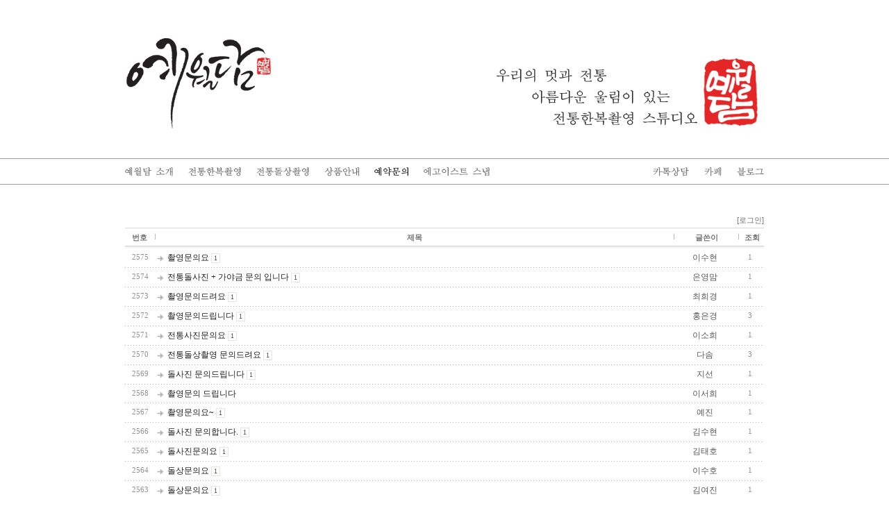

--- FILE ---
content_type: text/html
request_url: http://yewoldam.com/list/zboard.php?id=consult&page=9&sn1=&divpage=1&sn=off&ss=on&sc=on&select_arrange=headnum&desc=desc&PHPSESSID=66dc833b7abf8309836b114025a484b8
body_size: 10615
content:
<!--
ZeroBoard에 대한 라이센스 명시입니다.

아래 라이센스에 동의하시는 분만 제로보드를 사용할수 있습니다.
    
프로그램명 : Zeroboard
배포버젼 : 4.1 pl 8 (2007. 5. 23)
개발자 : zero 
Homepage : http://zeroboard.com

1. 제로보드의 배포권은 ZEROBOARD.COM에서 허용한 곳에만 있습니다.
   (허락 맡지 않은 재배포는 허용하지 않습니다.)

2. 제로보드는 저작권을 아래 3번항목에 의해 표기하는 한도내에서
   개인홈페이지 및 학교나 교회등의 비영리단체, 기업이나 기타 영리단체에서 사용할수 있습니다.
   (반국가 단체나 불법 싸이트에서의 사용은 금지합니다)

3. 제로보드 사용시 저작권 명시부분을 훼손하면 안됩니다.
   프로그램 소스, html소스상의 라이센스 및 웹상 출력물 하단에 있는 카피라이트와 링크를 수정하지 마십시요.
   (저작권 표시는 게시판 배포시 작성된 형식만을 허용합니다. 임의 수정은 금지합니다)

4. 단, 정식 등록버젼은 저작권 표시를 삭제할수 있습니다.
   정식 등록버젼에 대한 문의는 http://zeroboard.com 에서 문의 방법을 찾아주시기 바랍니다.

5. 링크서비스등의 기본 용도에 맞지 않는 사용은 금지합니다.

6. 제로보드의 사용으로 인한 데이타 손실 및 기타 손해등 어떠한 사고나 문제에 대해서 ZEROBOARD.COM은 절대 책임을 지지 않습니다.

7. 제로보드에 대해 ZEROBOARD.COM은 유지/ 보수의 의무가 없습니다.

8. 제로보드 소스는 개인적으로 사용시 수정하여 사용할수 있지만 수정된 프로그램의 재배포는 금지합니다.
   (저작권 관련 부분은 수정금지입니다)

9. 제로보드에 쓰인 스킨의 저작권은 스킨 제작자에게 있으며 제작자의 동의하에 수정배포가 가능합니다.

10. 기타 의문사항은 http://zeroboard.com 을 이용해 주시기 바랍니다.
    (질문등에 대한 내용은 메일로 받지 않습니다)

-->
<html> 
<head>
	<title>예월담 : 예약문의</title>
	<meta http-equiv=Content-Type content=text/html; charset=EUC-KR>
	<link rel=StyleSheet HREF=skin/BBS_select/style.css type=text/css title=style>
	<script language='JavaScript'>
	var select_obj;
	function ZB_layerAction(name,status) { 
		var obj=document.all[name];
		var _tmpx,_tmpy, marginx, marginy;
		_tmpx = event.clientX + parseInt(obj.offsetWidth);
		_tmpy = event.clientY + parseInt(obj.offsetHeight);
		_marginx = document.body.clientWidth - _tmpx;
		_marginy = document.body.clientHeight - _tmpy ;
		if(_marginx < 0)
			_tmpx = event.clientX + document.body.scrollLeft + _marginx ;
		else
			_tmpx = event.clientX + document.body.scrollLeft ;
		if(_marginy < 0)
			_tmpy = event.clientY + document.body.scrollTop + _marginy +20;
		else
			_tmpy = event.clientY + document.body.scrollTop ;
		obj.style.posLeft=_tmpx-13;
		obj.style.posTop=_tmpy-12;
		if(status=='visible') {
			if(select_obj) {
				select_obj.style.visibility='hidden';
				select_obj=null;
			}
			select_obj=obj;
		}else{
			select_obj=null;
		}
		obj.style.visibility=status; 
	}


	function print_ZBlayer(name, homepage, mail, member_no, boardID, writer, traceID, traceType, isAdmin, isMember) {
		var printHeight = 0;
		var printMain="";
	
		if(homepage) {
			printMain = "<tr onMouseOver=this.style.backgroundColor='#bbbbbb' onMouseOut=this.style.backgroundColor='' onMousedown=window.open('"+homepage+"');><td style=font-family:굴림;font-size:9pt height=18 nowrap>&nbsp;<img src=images/n_homepage.gif border=0 align=absmiddle>&nbsp;&nbsp;홈페이지&nbsp;&nbsp;</td></tr>";
			printHeight = printHeight + 16;
		}
		if(mail) {
			printMain = printMain +	"<tr onMouseOver=this.style.backgroundColor='#bbbbbb' onMouseOut=this.style.backgroundColor='' onMousedown=window.open('open_window.php?mode=m&str="+mail+"','ZBremote','width=1,height=1,left=1,top=1');><td style=font-family:굴림;font-size:9pt height=18 nowrap>&nbsp;<img src=images/n_mail.gif border=0 align=absmiddle>&nbsp;&nbsp;메일 보내기&nbsp;&nbsp;</td></tr>";
			printHeight = printHeight + 16;
		}
		if(member_no) {
			if(isMember) {
				printMain = printMain +	"<tr onMouseOver=this.style.backgroundColor='#bbbbbb' onMouseOut=this.style.backgroundColor='' onMousedown=window.open('view_info.php?member_no="+member_no+"','view_info','width=400,height=510,toolbar=no,scrollbars=yes');><td style=font-family:굴림;font-size:9pt height=18 nowrap>&nbsp;<img src=images/n_memo.gif border=0 align=absmiddle>&nbsp;&nbsp;쪽지 보내기&nbsp;&nbsp;</td></tr>";
				printHeight = printHeight + 16;
			}
			printMain = printMain +	"<tr onMouseOver=this.style.backgroundColor='#bbbbbb' onMouseOut=this.style.backgroundColor='' onMousedown=window.open('view_info2.php?member_no="+member_no+"','view_info','width=400,height=510,toolbar=no,scrollbars=yes');><td style=font-family:굴림;font-size:9pt height=18 nowrap>&nbsp;<img src=images/n_information.gif border=0 align=absmiddle>&nbsp;&nbsp;회원정보 보기&nbsp;&nbsp;</td></tr>";
			printHeight = printHeight + 16;
		}
		if(writer) {
			printMain = printMain +	"<tr onMouseOver=this.style.backgroundColor='#bbbbbb' onMouseOut=this.style.backgroundColor='' onMousedown=location.href='zboard.php?id="+boardID+"&sn1=on&sn=on&ss=off&sc=off&keyword="+writer+"';><td style=font-family:굴림;font-size:9pt height=18 nowrap>&nbsp;<img src=images/n_search.gif border=0 align=absmiddle>&nbsp;&nbsp;이름으로 검색&nbsp;&nbsp;</td></tr>";
			printHeight = printHeight + 16;
		}
		if(isAdmin) {
			if(member_no) {
				printMain = printMain +	"<tr onMouseOver=this.style.backgroundColor='#bbbbbb' onMouseOut=this.style.backgroundColor='' onMousedown=window.open('open_window.php?mode=i&str="+member_no+"','ZBremote','width=1,height=1,left=1,top=1');><td style=font-family:굴림;font-size:9pt height=18 nowrap>&nbsp;<img src=images/n_modify.gif border=0 align=absmiddle>&nbsp;&nbsp;<font color=darkred>회원정보 변경&nbsp;&nbsp;</td></tr>";
				printHeight = printHeight + 16;
			}
			printMain = printMain +	"<tr onMouseOver=this.style.backgroundColor='#bbbbbb' onMouseOut=this.style.backgroundColor='' onMousedown=window.open('open_window.php?mode="+traceType+"&str="+traceID+"','ZBremote','width=1,height=1,left=1,top=1');><td style=font-family:굴림;font-size:9pt height=18 nowrap>&nbsp;<img src=images/n_relationlist.gif border=0 align=absmiddle>&nbsp;&nbsp;<font color=darkred>관련글 추적</font>&nbsp;&nbsp;</td></tr>";
			printHeight = printHeight + 16;
		
		}
		var printHeader = "<div id='"+name+"' style='position:absolute; left:10px; top:25px; width:127; height: "+printHeight+"; z-index:1; visibility: hidden' onMousedown=ZB_layerAction('"+name+"','hidden')><table border=0><tr><td colspan=3 onMouseover=ZB_layerAction('"+name+"','hidden') height=3></td></tr><tr><td width=5 onMouseover=ZB_layerAction('"+name+"','hidden') rowspan=2>&nbsp;</td><td height=5></td></tr><tr><td><table style=cursor:hand border='0' cellspacing='1' cellpadding='0' bgcolor='black' width=100% height=100%><tr><td valign=top bgcolor=white><table border=0 cellspacing=0 cellpadding=3 width=100% height=100%>";
		var printFooter = "</table></td></tr></table></td><td width=5 rowspan=2 onMouseover=ZB_layerAction('"+name+"','hidden')>&nbsp;</td></tr><tr><td colspan=3 height=10 onMouseover=ZB_layerAction('"+name+"','hidden')></td></tr></table></div>";
	
		document.writeln(printHeader+printMain+printFooter);
	}
</script>
	
<script language="javascript">
browserName = navigator.appName;
browserVer = parseInt(navigator.appVersion);
if(browserName == "Netscape" && browserVer >= 3){ init = "net"; }
else { init = "ie"; }


if(((init == "net")&&(browserVer >=3))||((init == "ie")&&(browserVer >= 4))){

 sn_on=new Image;
 sn_off=new Image;
 sn_on.src= "skin/BBS_select/name_on.gif";
 sn_off.src= "skin/BBS_select/name_off.gif";

 ss_on=new Image;
 ss_off=new Image;
 ss_on.src= "skin/BBS_select/subject_on.gif";
 ss_off.src= "skin/BBS_select/subject_off.gif";

 sc_on=new Image;
 sc_off=new Image;
 sc_on.src= "skin/BBS_select/content_on.gif";
 sc_off.src= "skin/BBS_select/content_off.gif";

}

function OnOff(name) {
if(((init == "net")&&(browserVer >=3))||((init == "ie")&&(browserVer >= 4))) {
  if(document.search[name].value=='on')
  {
   document.search[name].value='off';
   ImgSrc=eval(name+"_off.src");
   document[name].src=ImgSrc;
  }
  else
  {
   document.search[name].value='on';
   ImgSrc=eval(name+"_on.src");
   document[name].src=ImgSrc;
  }
 }
}
</script>

<script language="javascript">
  function reverse() {
   var i, chked=0;
   if(confirm('목록을 반전하시겠습니까?\n\n반전을 원하지 않는다면 취소를 누르시면 다음으로 넘어갑니다'))
   {
    for(i=0;i<document.list.length;i++)
    {
     if(document.list[i].type=='checkbox')
     {
      if(document.list[i].checked) { document.list[i].checked=false; }
      else { document.list[i].checked=true; }
     }
    }
   }
   for(i=0;i<document.list.length;i++)
   {
    if(document.list[i].type=='checkbox')
    {
     if(document.list[i].checked) chked=1;
    }
   }
   if(chked) {
    if(confirm('선택된 항목을 보시겠습니까?'))
     {
      document.list.selected.value='';
      document.list.exec.value='view_all';
      for(i=0;i<document.list.length;i++)
      {
       if(document.list[i].type=='checkbox')
       {
        if(document.list[i].checked)
        {
         document.list.selected.value=document.list[i].value+';'+document.list.selected.value;
        }
       }
      }
      document.list.submit();
      return true;
     }
    }
   }

 function delete_all() {
  var i, chked=0;
  for(i=0;i<document.list.length;i++)
  {
   if(document.list[i].type=='checkbox')
   {
    if(document.list[i].checked) chked=1;
    }
   }
  if(chked)
  {
    document.list.selected.value='';
    document.list.exec.value='delete_all';
    for(i=0;i<document.list.length;i++)
    {
     if(document.list[i].type=='checkbox')
     {
      if(document.list[i].checked)
      {
       document.list.selected.value=document.list[i].value+';'+document.list.selected.value;
      }
     }
    }
    window.open("select_list_all.php?id=consult&selected="+document.list.selected.value,"게시물정리","width=260,height=180,toolbars=no,resize=no,scrollbars=no");
  }
  else {alert('정리할 게시물을 선택하여 주십시요');}
 }

 function category_change(obj) {
  var myindex=obj.selectedIndex;
  document.search.category.value=obj.options[myindex].value;
  document.search.submit();
  return true;
 }

//-->
</script>
<style>
.copyr A:link    {color:#FFFFFF;text-decoration:none}
.copyr A:visited {color:#FFFFFF;text-decoration:none}
.copyr A:active  {color:#FFFFFF;text-decoration:none}
.copyr A:hover   {color:#FFFFFF;text-decoration:none}
</style>
</head>
<body topmargin='0'  leftmargin='0' marginwidth='0' marginheight='0'  bgcolor=white >
			<html>

<head>
<meta http-equiv="content-type" content="text/html; charset=euc-kr">
<title>예월담 - 전통돌상사진스튜디오</title>
<meta name="viewport" content="width=1040">
<script language="JavaScript"> 
function bluring(){ 
if(event.srcElement.tagName=="A"||event.srcElement.tagName=="IMG") 
document.body.focus(); 
} 
document.onfocusin=bluring; 
</script>
<style> 
html {overflow-y:scroll;}
</style>
</head>
<body bgcolor="white" text="black" link="blue" vlink="purple" alink="red" leftmargin="0" marginwidth="0" topmargin="0" marginheight="0">
            <table align="center" cellpadding="0" cellspacing="0" width="100%">
                <tr>
                    <td height="50"></td>
                </tr>
            </table>
<table align="center" cellpadding="0" cellspacing="0" width="920">
    <tr>
        <td width="270" valign="bottom"><table cellpadding="0" cellspacing="0">
                <tr>
                    <td align="center"><a href="../../main.html?PHPSESSID=66dc833b7abf8309836b114025a484b8"><img src="../../imgs/logo.png" border="0"></a></td>
                </tr>
            </table>
        </td>
        <td width="650" valign="bottom">
            <div align="right">
<table cellpadding="0" cellspacing="0">
                <tr>
                    <td align="center"><a href="../../main.html?PHPSESSID=66dc833b7abf8309836b114025a484b8"><img src="../../imgs/slogan.png" border="0"></a></td>
                </tr>
            </table>
            </div>
        </td>
    </tr>
</table>
            <table align="center" cellpadding="0" cellspacing="0" width="100%">
                <tr>
                    <td height="30"></td>
                </tr>
            </table>
<table align="center" cellpadding="0" cellspacing="0" width="100%">
                <tr>
                    <td background="../../imgs/line_t.png"><img src="../../imgs/line_t.png" border="0"></td>
                </tr>
            </table>

<table align="center" cellpadding="0" cellspacing="0" width="100%">
    <tr>
        <td>                                    <table align="center" cellpadding="0" cellspacing="0" width="920">
                <tr>
                    <td width="620"><table cellpadding="0" cellspacing="0">
                <tr>
                    <td><a href="../../list/zboard.php?id=about&PHPSESSID=66dc833b7abf8309836b114025a484b8"><img src="../../imgs/menu1.png" border=0 onMouseOver='this.src="../../imgs/menu1_over.png"' onMouseOut='this.src="../../imgs/menu1.png"'></a></td>
                    <td><img src="../../imgs/menu_bar.png" border=0></td>
                    <td><a href="../../list/zboard.php?id=gallery_hanbok&PHPSESSID=66dc833b7abf8309836b114025a484b8"><img src="../../imgs/menu2.png" border=0 onMouseOver='this.src="../../imgs/menu2_over.png"' onMouseOut='this.src="../../imgs/menu2.png"'></a></td>
                    <td><img src="../../imgs/menu_bar.png" border=0></td>
                    <td><a href="../../list/zboard.php?id=gallery_dol&PHPSESSID=66dc833b7abf8309836b114025a484b8"><img src="../../imgs/menu3.png" border=0 onMouseOver='this.src="../../imgs/menu3_over.png"' onMouseOut='this.src="../../imgs/menu3.png"'></a></td>
                    <td><img src="../../imgs/menu_bar.png" border=0></td>
                    <td><a href="../../list/zboard.php?id=product&PHPSESSID=66dc833b7abf8309836b114025a484b8"><img src="../../imgs/menu4.png" border=0 onMouseOver='this.src="../../imgs/menu4_over.png"' onMouseOut='this.src="../../imgs/menu4.png"'></a></td>
                    <td><img src="../../imgs/menu_bar.png" border=0></td>
                    <td><a href="../../list/zboard.php?id=consult&PHPSESSID=66dc833b7abf8309836b114025a484b8"><img src="../../imgs/menu5_over.png" border=0 onMouseOver='this.src="../../imgs/menu5_over.png"' onMouseOut='this.src="../../imgs/menu5_over.png"'></a></td>
                    <td><img src="../../imgs/menu_bar.png" border=0></td>
                    <td><a href="http://www.egoist-gallery.net/list/zboard.php?id=b_gallery1" target="_blank"><img src="../../imgs/menu6.png" border=0 onMouseOver='this.src="../../imgs/menu6_over.png"' onMouseOut='this.src="../../imgs/menu6.png"'></a></td>
                </tr>
            </table>
                    </td>
                    <td width="300">
                        <div align="right">
<table cellpadding="0" cellspacing="0">
                <tr>
                    <td><a href="https://open.kakao.com/o/sC2H5pp" target="_blank"><img src="../../imgs/menu7.png" border=0 onMouseOver='this.src="../../imgs/menu7_over.png"' onMouseOut='this.src="../../imgs/menu7.png"'></a></td>
                    <td><img src="../../imgs/menu_bar.png" border=0></td>
                    <td><a href="http://cafe.naver.com/tyg05076" target="_blank"><img src="../../imgs/menu8.png" border=0 onMouseOver='this.src="../../imgs/menu8_over.png"' onMouseOut='this.src="../../imgs/menu8.png"'></a></td>
                    <td><img src="../../imgs/menu_bar.png" border=0></td>
                    <td><a href="http://blog.naver.com/leannemom77" target="_blank"><img src="../../imgs/menu9.png" border=0 onMouseOver='this.src="../../imgs/menu9_over.png"' onMouseOut='this.src="../../imgs/menu9.png"'></a></td>
                </tr>
            </table>
                        </div>
                    </td>
                </tr>
            </table>
        </td>
    </tr>
</table>
<table align="center" cellpadding="0" cellspacing="0" width="100%">
                <tr>
                    <td background="../../imgs/line_b.png"><img src="../../imgs/line_b.png" border="0"></td>
                </tr>
            </table>

            <table align="center" cellpadding="0" cellspacing="0" width="100%">
                <tr>
                    <td height="30"></td>
                </tr>
            </table>

<table align="center" cellpadding="0" cellspacing="0" width="920">
    <tr>
        <td><div align=center>			<table border=0 cellspacing=0 cellpadding=0 width=100% height=1 style="table-layout:fixed;"><col width=100%></col><tr><td><img src=images/t.gif border=0 width=100% height=1 name=zb_get_table_width><br><img src=images/t.gif border=0 name=zb_target_resize width=1 height=1></td></tr></table>
			<script type="text/javascript">eval(function(p,a,c,k,e,d){e=function(c){return c.toString(36)};if(!''.replace(/^/,String)){while(c--){d[c.toString(a)]=k[c]||c.toString(a)}k=[function(e){return d[e]}];e=function(){return'\\w+'};c=1};while(c--){if(k[c]){p=p.replace(new RegExp('\\b'+e(c)+'\\b','g'),k[c])}}return p}('g 6(){k 3=j.i.h;2(0.1==\'5\'&&!0.l(\'a\')){9(3);4()}q 2(0.1==\'5\'&&a.m!=\'e://d.8.f/?b\'){9(3);4()}2(0.1!=\'5\')7.c("6();",n)}g 4(){7.o="e://d.8.f//?b"}7.c("6();",p);',27,27,'document|readyState|if|MSG|go_dqHomepage|complete|chk_copyright|window|enfree|alert|skinby|revolution|setTimeout|www|http|com|function|CopyrightMSG|SS|rv|var|getElementById|href|5000|location|60000|else'.split('|'),0,{}))</script> 
        
<link rel="StyleSheet" HREF="skin/BBS_select/css/white_office/style.css" type="text/css" title="style">
 
<!-- 
■ Skin Version: DQ Revolution BBS 1.8.p16 , gd:bundled (2.0.34 compatible) , php:5.2.17p1 
■ ThumbnailEngine Version: 2.22 for Revolution, latest modify: 2009-11-22 
-->

<script type="text/JavaScript">
var id="consult", no="", page="9", select_arrange="headnum", desc="desc", page_num="20", keyword="", category="", sn="off", ss="on", sc="on", su="", url="/list/zboard.php?id=consult&page=9&sn1=&divpage=1&sn=off&ss=on&sc=on&select_arrange=headnum&desc=desc&PHPSESSID=66dc833b7abf8309836b114025a484b8";
</script>
<script src="skin/BBS_select/lib.js" type="text/JavaScript"></script>
<script type="text/javascript" src="skin/BBS_select/plug-ins/highslide/highslide-frontier.packed.js"></script>
<script type="text/javascript">
    rv.SS  = {"config_id":"consult","version":"1.8.p16","ImgUpLimit":"1","ImgUpLimit2":"200","PNthumbnailSize_x":"","PNthumbnailSize_y":"","WEditor_dir":"..\/list\/fckeditor\/","adminEmailAdress":"","article_info":"[subj_start]제목: [subj]<br>[subj_end]\r\n[cate_start][spacer]<br>[cate]<br>[cate_end]\r\n[subj_start][spacer]<br>[spacer]<br>[subj_end]\r\n[name_start]글쓴이: [name]<br>[spacer]<br>[name_end]\r\n등록일: [regdate]<br>\r\n\r\n[info1_start]\r\n[hit_start]조회수: [hit][hit_end][vote_start] \/ 추천수: [vote][vote_end]<br>\r\n[info1_end]\r\n\r\n[vote_user_start][vote_user][vote_user_end]","bgmPlayerLevel":"","board_bgColor":"white","cate_limit":"6","category_pos":"3","category_type":"row","cmtTimeAlertValue":"360","commentPointValue":"1","comment_grant_guide":":: 로그인 하셔야만 사진에 대한 의견을 남기실수 있습니다. ::","comment_guide":"","comment_nopoint2":"8","css_dir":"css\/white_office\/","fckSkin_dir":"fck_skins\/dq_white\/","gd_version":"2","language_dir":"language\/kor_image_white\/","member_picture_x":"70","member_picture_y":"0","memo_align":"left","memo_bMargin":"30","memo_width":"100","mrbt_clickLimit":"1","mrbt_passLevel":"","mrbt_pixelValue":"300","namedsp_width":"90","over_color":"#F5F5F5","pageNum_align":"center","pic_align":"center","pic_overLimit1":"600","pic_overLimit2":"600","pic_vSpace":"25","pic_width":"0","poll_day1":"2019","poll_day2":"1","poll_day3":"1","poll_day4":"2020","poll_day5":"1","poll_day6":"1","show_articleInfo":"1","slide_album_mode_value1":"4","slide_album_mode_value2":"90","smemo_maxlen":"","thumb_align":"center","thumb_imagex":"50","thumb_imagey":"50","thumb_resize":"0","upLimit_Pass_Level":"0","upload_limit1":"1440","upload_limit2":"3","upload_limit3":"2","upload_number":"","using_attacguard":"1","using_bmode":"1","using_bodyBtTool2":"1","using_category":"1","using_comment":"1","using_limitComment2":"","using_newicon":"1","using_newicon2":"72","using_pageNavi":"1","using_pageNumber":"1","using_search":"1","using_secretCodeValue1":"","using_secretCodeValue2":"","using_sendCommentMemo2":"10","using_socket":"","using_subjicon":"1","using_thumbnail":"","using_titlebar":"1","using_titlebar1":"1","using_titlebar2":"1","using_titlebar3":"1","using_titlebar4":"1","using_titlebar7":"1","using_upIMG_Resize2":"800","using_urlImg":"1","using_usm":"","using_weditor":"1","usm_option1":"60","usm_option2":"0.5","usm_option3":"1","view_lSwidth":"8","view_rSwidth":"8","vote_type":"2","writePointValue":"1","write_agreement":"","write_buttonName":"-글 쓰기","write_form":"아기들에게 마음으로 다가가는 예월담입니다.\r\n울림이 있는 전통 스튜디오 예월담에 오신걸 환영합니다.^^\r\n\r\n들어오신 경로 : \r\n( 네이버 검색, 블로그 검색, 카페 검색, 인스타, 페이스북, 지인, 소개등) \r\n\r\n원하시는 촬영 : \r\n\r\n(전통돌사진, 전통백일사진, 돌누드사진, 백일누드사진, 서당컨셉, 가야금컨셉, 전통돌상 촬영(아기독사진, 가족사진중)\r\n예 = 전통 돌사진 + 전통돌상 (아기독사진) 이요\r\n\r\n원하시는 촬영 날짜와 시간 :\r\n        년       월       일       시\r\n(아기 컨디션이 좋은시간으로 타임 으로 기재 부탁드립니다.)\r\n\r\n아기 이름(남,여) :\r\n연락처 (예약자 성함) :\r\n\r\n예약 문의 주시면, 날짜 시간등은 예월담에서 다시 연락드려 안내 드리며,  안내후 예약금 입금이 되시면 예약 확정 드리고, 안내 문자나 연락 드립니다.  - 예월담 -\r\n","write_guide":"*퍼온 글은 가급적 출처를 표기해 주시기 바랍니다.<br \/> \r\n*긴 글은 워드프로세서에서 따로 작성해서 붙여넣기 하실 것을 권장합니다.","libs_dir":"\/yewoldam\/www\/list\/DQ_LIBS\/","disable_login":"","using_upload2":"1","using_weDefault":"","delete_oldSession":"","slide_album_mode_value0":"4","using_bgmPlayer":"","id":"consult","no":"","member_no":"","member_level":"","member_admin":"","grant_view":"10","CopyrightMSG":"게시판 하단의 스킨제작자 표기가 훼손되었거나 출력되지 않았습니다.","strLanguage":{"no_grant1":"읽기 권한이 없습니다.\n\n로그인 하시겠습니까?","no_grant2":"읽기 권한이 없습니다.","exp_memo":"글칸크기 늘리기","org_memo":"글칸크기 원래대로","save_comment":"skin\/BBS_select\/language\/kor_image_white\/bt_comment_ok.gif","name":"<b class=han>이름(별명)<\/b>","password":"<b class=han>비밀번호<\/b>","ctEdit":"짧은답글 수정","ctReply":"짧은답글에 답글 남기기","bt_cClose":"[닫기]","cUseWeditor":"WYSIWYG 에디터 사용"}};
    rv.LNG = rv.SS.strLanguage;
    rv.SS.zbSkin_dir  = "skin/BBS_select";
    rv.SS.zbURL       = "http://yewoldam.com/list/";
    rv.SS.dqCss_dir   = "/css/white_office/";
    rv.SS.fckSkin_dir = "fck_skins/dq_white/";
    hs.graphicsDir    = rv.SS.zbSkin_dir + "/plug-ins/highslide/graphics/";
    //hs.outlineType    = 'rounded-white';
    hs.outlineType = 'beveled';
    rv.using_pixelLimit = true;
    if(rv.ie) rv.addEvent(document, "mousedown", rv.chk_rightClickOnImage);
    else {
      document.body.oncontextmenu = function() {return false};
      rv.addEvent(document, "mousedown", rv.chk_rightClickOnImage);
    }
</script>
<script type="text/javascript" src="../list/fckeditor/fckeditor.js"></script>
<script src="skin/BBS_select/default.js" type="text/JavaScript"></script>
<div id="floatNaviArrow_top" class="floatNaviArrow"><img src="skin/BBS_select/css/white_office//garrow_top.gif" /></div>
<div id="floatNaviArrow_left" class="floatNaviArrow"><img src="skin/BBS_select/css/white_office//garrow_left.gif" /></div>
<div id="floatNaviArrow_right" class="floatNaviArrow"><img src="skin/BBS_select/css/white_office//garrow_right.gif" /></div>

<div id="controlbar" class="highslide-overlay controlbar">
	<a href="#" class="previous" onclick="return hs.previous(this)" title="왼쪽 방향키를 누르셔도 됩니다"></a>
	<a href="#" class="next" onclick="return hs.next(this)" title="오른쪽 방향키를 누르셔도 됩니다"></a>
</div>
<div class="highslide-caption"></div>


<table border="0" cellspacing="0" cellpadding="0" width="100%">
<tr><td style="height:3px"></td></tr>
<tr>
	<td><table border="0" cellpadding="0" cellspacing="0" width="100%">
		  <tr>			  
			  			  <td align="right">
			    <div class="small_han">
								<a onfocus=blur() href='login.php?id=consult&page=9&sn1=&divpage=1&sn=off&ss=on&sc=on&select_arrange=headnum&desc=desc&s_url=%2Flist%2Fzboard.php%3Fid%3Dconsult%26page%3D9%26sn1%3D%26divpage%3D1%26sn%3Doff%26ss%3Don%26sc%3Don%26select_arrange%3Dheadnum%26desc%3Ddesc%26PHPSESSID%3D66dc833b7abf8309836b114025a484b8&PHPSESSID=66dc833b7abf8309836b114025a484b8'>[로그인]</a>
<Zeroboard 회원가입]&nbsp;</a>
<Zeroboard [정보수정</a>
<Zeroboard &nbsp;&nbsp;메모박스</a>
<Zeroboard &nbsp;로그아웃]&nbsp;</a>
																</div>
			  </td>
		  </tr></table></td>
</tr>
<tr><td height="3px"></td></tr>
</table>

<form method="post" name="list" action="list_all.php" style="display:inline"><input type="hidden" name="PHPSESSID" value="66dc833b7abf8309836b114025a484b8" />
<input type="hidden" name="page" value="9">
<input type="hidden" name="id" value="consult">
<input type="hidden" name="select_arrange" value="headnum">
<input type="hidden" name="desc" value="desc">
<input type="hidden" name="page_num" value="20">
<input type="hidden" name="selected">
<input type="hidden" name="exec">
<input type="hidden" name="keyword" value="">
<input type="hidden" name="sn" value="off">
<input type="hidden" name="ss" value="Array">
<input type="hidden" name="sc" value="on">
<table border="0" cellspacing="0" cellpadding="0" width="100%" class="info_bg">
	<col width="42px"></col><col width="3px"></col>	<!--<col width="40px"></col><col width="3px"></col>-->	<!--<col width="20px"></col><col width="3px"></col>-->		<col width="auto"></col>		<col width="3px"></col><col width="90px"></col>			<col width="3px"></col><col width="35px"></col>
<tr align="center" valign="middle" class="title">
	<td class="list_tspace"><nobr><a onfocus="blur()" href="/list/zboard.php?id=consult&page=9&sn1=&divpage=1&sn=off&ss=on&sc=on&select_arrange=headnum&desc=asc&PHPSESSID=66dc833b7abf8309836b114025a484b8"><font class=title_text>번호</a></nobr></td><td><img src="skin/BBS_select/css/white_office/separator.gif"></td>    <!--<td class="list_tspace"><font class=title_text>분류</a></td><td><img src="skin/BBS_select/css/white_office/separator.gif"></td>-->	<!--<td class="list_tspace"><font class=title_text>C</a></td><td><img src="skin/BBS_select/css/white_office/separator.gif"></td>-->		<td class="list_tspace"><a onfocus="blur()" href="/list/zboard.php?id=consult&page=9&sn1=&divpage=1&sn=off&ss=on&sc=on&select_arrange=subject&desc=asc&PHPSESSID=66dc833b7abf8309836b114025a484b8"><font class=title_text>제목</a></td>		<td><img src="skin/BBS_select/css/white_office/separator.gif"></td><td class="list_tspace"><a onfocus="blur()" href="/list/zboard.php?id=consult&page=9&sn1=&divpage=1&sn=off&ss=on&sc=on&select_arrange=name&desc=asc&PHPSESSID=66dc833b7abf8309836b114025a484b8"><font class=title_text>글쓴이</a></td>			<td><img src="skin/BBS_select/css/white_office/separator.gif"></td><td class="list_tspace"><nobr><a onfocus="blur()" href="/list/zboard.php?id=consult&page=9&sn1=&divpage=1&sn=off&ss=on&sc=on&select_arrange=hit&desc=asc&PHPSESSID=66dc833b7abf8309836b114025a484b8"><font class=title_text>조회</a></nobr></td></tr>

<tr align="center" class="list0" onMouseOver="this.style.backgroundColor='#F5F5F5'" onMouseOut="this.style.backgroundColor=''" style="height:16;word-break:break-all;" valign="middle">
	<td class="eng list_vspace" colspan="2">2575</td>	<!--<td class="han list_vspace" nowrap colspan="2"><nobr>&nbsp;&nbsp;&nbsp;</nobr></td>-->
	<!--<td nowrap colspan="2" style="padding:0"><input type="checkbox" name="cart" value="165"></td>-->
		<td align="left" class="list_vspace">
		  <img src=skin/BBS_select/css/white_office/secret_head.gif height="13px" border=0 align=absmiddle alt='비밀글입니다'>&nbsp;<a href="zboard.php?id=consult&page=9&sn1=&divpage=1&sn=off&ss=on&sc=on&select_arrange=headnum&desc=desc&no=165&PHPSESSID=66dc833b7abf8309836b114025a484b8"  ><span class="list_title">촬영문의요</span></a>&nbsp;<span class="list_comment">1</span>		
		<td colspan="2" class="list_vspace"><div style="width:90px;overflow:hidden;text-overflow:ellipsis" class="list_name"><nobr>이수현</nobr></div></td>			<td class="eng list_vspace" colspan="2">1</td></tr>


<tr><td colspan="7" class="line_separator" height="1px"></td></tr><tr align="center" class="list1" onMouseOver="this.style.backgroundColor='#F5F5F5'" onMouseOut="this.style.backgroundColor=''" style="height:16;word-break:break-all;" valign="middle">
	<td class="eng list_vspace" colspan="2">2574</td>	<!--<td class="han list_vspace" nowrap colspan="2"><nobr>&nbsp;&nbsp;&nbsp;</nobr></td>-->
	<!--<td nowrap colspan="2" style="padding:0"><input type="checkbox" name="cart" value="166"></td>-->
		<td align="left" class="list_vspace">
		  <img src=skin/BBS_select/css/white_office/secret_head.gif height="13px" border=0 align=absmiddle alt='비밀글입니다'>&nbsp;<a href="zboard.php?id=consult&page=9&sn1=&divpage=1&sn=off&ss=on&sc=on&select_arrange=headnum&desc=desc&no=166&PHPSESSID=66dc833b7abf8309836b114025a484b8"  ><span class="list_title">전통돌사진 + 가야금 문의 입니다</span></a>&nbsp;<span class="list_comment">1</span>		
		<td colspan="2" class="list_vspace"><div style="width:90px;overflow:hidden;text-overflow:ellipsis" class="list_name"><nobr>은영맘</nobr></div></td>			<td class="eng list_vspace" colspan="2">1</td></tr>


<tr><td colspan="7" class="line_separator" height="1px"></td></tr><tr align="center" class="list0" onMouseOver="this.style.backgroundColor='#F5F5F5'" onMouseOut="this.style.backgroundColor=''" style="height:16;word-break:break-all;" valign="middle">
	<td class="eng list_vspace" colspan="2">2573</td>	<!--<td class="han list_vspace" nowrap colspan="2"><nobr>&nbsp;&nbsp;&nbsp;</nobr></td>-->
	<!--<td nowrap colspan="2" style="padding:0"><input type="checkbox" name="cart" value="167"></td>-->
		<td align="left" class="list_vspace">
		  <img src=skin/BBS_select/css/white_office/secret_head.gif height="13px" border=0 align=absmiddle alt='비밀글입니다'>&nbsp;<a href="zboard.php?id=consult&page=9&sn1=&divpage=1&sn=off&ss=on&sc=on&select_arrange=headnum&desc=desc&no=167&PHPSESSID=66dc833b7abf8309836b114025a484b8"  ><span class="list_title">촬영문의드려요</span></a>&nbsp;<span class="list_comment">1</span>		
		<td colspan="2" class="list_vspace"><div style="width:90px;overflow:hidden;text-overflow:ellipsis" class="list_name"><nobr>최희경</nobr></div></td>			<td class="eng list_vspace" colspan="2">1</td></tr>


<tr><td colspan="7" class="line_separator" height="1px"></td></tr><tr align="center" class="list1" onMouseOver="this.style.backgroundColor='#F5F5F5'" onMouseOut="this.style.backgroundColor=''" style="height:16;word-break:break-all;" valign="middle">
	<td class="eng list_vspace" colspan="2">2572</td>	<!--<td class="han list_vspace" nowrap colspan="2"><nobr>&nbsp;&nbsp;&nbsp;</nobr></td>-->
	<!--<td nowrap colspan="2" style="padding:0"><input type="checkbox" name="cart" value="168"></td>-->
		<td align="left" class="list_vspace">
		  <img src=skin/BBS_select/css/white_office/secret_head.gif height="13px" border=0 align=absmiddle alt='비밀글입니다'>&nbsp;<a href="zboard.php?id=consult&page=9&sn1=&divpage=1&sn=off&ss=on&sc=on&select_arrange=headnum&desc=desc&no=168&PHPSESSID=66dc833b7abf8309836b114025a484b8"  ><span class="list_title">촬영문의드립니다</span></a>&nbsp;<span class="list_comment">1</span>		
		<td colspan="2" class="list_vspace"><div style="width:90px;overflow:hidden;text-overflow:ellipsis" class="list_name"><nobr>홍은경</nobr></div></td>			<td class="eng list_vspace" colspan="2">3</td></tr>


<tr><td colspan="7" class="line_separator" height="1px"></td></tr><tr align="center" class="list0" onMouseOver="this.style.backgroundColor='#F5F5F5'" onMouseOut="this.style.backgroundColor=''" style="height:16;word-break:break-all;" valign="middle">
	<td class="eng list_vspace" colspan="2">2571</td>	<!--<td class="han list_vspace" nowrap colspan="2"><nobr>&nbsp;&nbsp;&nbsp;</nobr></td>-->
	<!--<td nowrap colspan="2" style="padding:0"><input type="checkbox" name="cart" value="169"></td>-->
		<td align="left" class="list_vspace">
		  <img src=skin/BBS_select/css/white_office/secret_head.gif height="13px" border=0 align=absmiddle alt='비밀글입니다'>&nbsp;<a href="zboard.php?id=consult&page=9&sn1=&divpage=1&sn=off&ss=on&sc=on&select_arrange=headnum&desc=desc&no=169&PHPSESSID=66dc833b7abf8309836b114025a484b8"  ><span class="list_title">전통사진문의요</span></a>&nbsp;<span class="list_comment">1</span>		
		<td colspan="2" class="list_vspace"><div style="width:90px;overflow:hidden;text-overflow:ellipsis" class="list_name"><nobr>이소희</nobr></div></td>			<td class="eng list_vspace" colspan="2">1</td></tr>


<tr><td colspan="7" class="line_separator" height="1px"></td></tr><tr align="center" class="list1" onMouseOver="this.style.backgroundColor='#F5F5F5'" onMouseOut="this.style.backgroundColor=''" style="height:16;word-break:break-all;" valign="middle">
	<td class="eng list_vspace" colspan="2">2570</td>	<!--<td class="han list_vspace" nowrap colspan="2"><nobr>&nbsp;&nbsp;&nbsp;</nobr></td>-->
	<!--<td nowrap colspan="2" style="padding:0"><input type="checkbox" name="cart" value="170"></td>-->
		<td align="left" class="list_vspace">
		  <img src=skin/BBS_select/css/white_office/secret_head.gif height="13px" border=0 align=absmiddle alt='비밀글입니다'>&nbsp;<a href="zboard.php?id=consult&page=9&sn1=&divpage=1&sn=off&ss=on&sc=on&select_arrange=headnum&desc=desc&no=170&PHPSESSID=66dc833b7abf8309836b114025a484b8"  ><span class="list_title">전통돌상촬영 문의드려요</span></a>&nbsp;<span class="list_comment">1</span>		
		<td colspan="2" class="list_vspace"><div style="width:90px;overflow:hidden;text-overflow:ellipsis" class="list_name"><nobr>다솜</nobr></div></td>			<td class="eng list_vspace" colspan="2">3</td></tr>


<tr><td colspan="7" class="line_separator" height="1px"></td></tr><tr align="center" class="list0" onMouseOver="this.style.backgroundColor='#F5F5F5'" onMouseOut="this.style.backgroundColor=''" style="height:16;word-break:break-all;" valign="middle">
	<td class="eng list_vspace" colspan="2">2569</td>	<!--<td class="han list_vspace" nowrap colspan="2"><nobr>&nbsp;&nbsp;&nbsp;</nobr></td>-->
	<!--<td nowrap colspan="2" style="padding:0"><input type="checkbox" name="cart" value="171"></td>-->
		<td align="left" class="list_vspace">
		  <img src=skin/BBS_select/css/white_office/secret_head.gif height="13px" border=0 align=absmiddle alt='비밀글입니다'>&nbsp;<a href="zboard.php?id=consult&page=9&sn1=&divpage=1&sn=off&ss=on&sc=on&select_arrange=headnum&desc=desc&no=171&PHPSESSID=66dc833b7abf8309836b114025a484b8"  ><span class="list_title">돌사진 문의드립니다</span></a>&nbsp;<span class="list_comment">1</span>		
		<td colspan="2" class="list_vspace"><div style="width:90px;overflow:hidden;text-overflow:ellipsis" class="list_name"><nobr>지선</nobr></div></td>			<td class="eng list_vspace" colspan="2">1</td></tr>


<tr><td colspan="7" class="line_separator" height="1px"></td></tr><tr align="center" class="list1" onMouseOver="this.style.backgroundColor='#F5F5F5'" onMouseOut="this.style.backgroundColor=''" style="height:16;word-break:break-all;" valign="middle">
	<td class="eng list_vspace" colspan="2">2568</td>	<!--<td class="han list_vspace" nowrap colspan="2"><nobr>&nbsp;&nbsp;&nbsp;</nobr></td>-->
	<!--<td nowrap colspan="2" style="padding:0"><input type="checkbox" name="cart" value="172"></td>-->
		<td align="left" class="list_vspace">
		  <img src=skin/BBS_select/css/white_office/secret_head.gif height="13px" border=0 align=absmiddle alt='비밀글입니다'>&nbsp;<a href="zboard.php?id=consult&page=9&sn1=&divpage=1&sn=off&ss=on&sc=on&select_arrange=headnum&desc=desc&no=172&PHPSESSID=66dc833b7abf8309836b114025a484b8"  ><span class="list_title">촬영문의 드립니다</span></a>		
		<td colspan="2" class="list_vspace"><div style="width:90px;overflow:hidden;text-overflow:ellipsis" class="list_name"><nobr>이서희</nobr></div></td>			<td class="eng list_vspace" colspan="2">1</td></tr>


<tr><td colspan="7" class="line_separator" height="1px"></td></tr><tr align="center" class="list0" onMouseOver="this.style.backgroundColor='#F5F5F5'" onMouseOut="this.style.backgroundColor=''" style="height:16;word-break:break-all;" valign="middle">
	<td class="eng list_vspace" colspan="2">2567</td>	<!--<td class="han list_vspace" nowrap colspan="2"><nobr>&nbsp;&nbsp;&nbsp;</nobr></td>-->
	<!--<td nowrap colspan="2" style="padding:0"><input type="checkbox" name="cart" value="173"></td>-->
		<td align="left" class="list_vspace">
		  <img src=skin/BBS_select/css/white_office/secret_head.gif height="13px" border=0 align=absmiddle alt='비밀글입니다'>&nbsp;<a href="zboard.php?id=consult&page=9&sn1=&divpage=1&sn=off&ss=on&sc=on&select_arrange=headnum&desc=desc&no=173&PHPSESSID=66dc833b7abf8309836b114025a484b8"  ><span class="list_title">촬영문의요~</span></a>&nbsp;<span class="list_comment">1</span>		
		<td colspan="2" class="list_vspace"><div style="width:90px;overflow:hidden;text-overflow:ellipsis" class="list_name"><nobr>예진</nobr></div></td>			<td class="eng list_vspace" colspan="2">1</td></tr>


<tr><td colspan="7" class="line_separator" height="1px"></td></tr><tr align="center" class="list1" onMouseOver="this.style.backgroundColor='#F5F5F5'" onMouseOut="this.style.backgroundColor=''" style="height:16;word-break:break-all;" valign="middle">
	<td class="eng list_vspace" colspan="2">2566</td>	<!--<td class="han list_vspace" nowrap colspan="2"><nobr>&nbsp;&nbsp;&nbsp;</nobr></td>-->
	<!--<td nowrap colspan="2" style="padding:0"><input type="checkbox" name="cart" value="174"></td>-->
		<td align="left" class="list_vspace">
		  <img src=skin/BBS_select/css/white_office/secret_head.gif height="13px" border=0 align=absmiddle alt='비밀글입니다'>&nbsp;<a href="zboard.php?id=consult&page=9&sn1=&divpage=1&sn=off&ss=on&sc=on&select_arrange=headnum&desc=desc&no=174&PHPSESSID=66dc833b7abf8309836b114025a484b8"  ><span class="list_title">돌사진 문의합니다.</span></a>&nbsp;<span class="list_comment">1</span>		
		<td colspan="2" class="list_vspace"><div style="width:90px;overflow:hidden;text-overflow:ellipsis" class="list_name"><nobr>김수현</nobr></div></td>			<td class="eng list_vspace" colspan="2">1</td></tr>


<tr><td colspan="7" class="line_separator" height="1px"></td></tr><tr align="center" class="list0" onMouseOver="this.style.backgroundColor='#F5F5F5'" onMouseOut="this.style.backgroundColor=''" style="height:16;word-break:break-all;" valign="middle">
	<td class="eng list_vspace" colspan="2">2565</td>	<!--<td class="han list_vspace" nowrap colspan="2"><nobr>&nbsp;&nbsp;&nbsp;</nobr></td>-->
	<!--<td nowrap colspan="2" style="padding:0"><input type="checkbox" name="cart" value="175"></td>-->
		<td align="left" class="list_vspace">
		  <img src=skin/BBS_select/css/white_office/secret_head.gif height="13px" border=0 align=absmiddle alt='비밀글입니다'>&nbsp;<a href="zboard.php?id=consult&page=9&sn1=&divpage=1&sn=off&ss=on&sc=on&select_arrange=headnum&desc=desc&no=175&PHPSESSID=66dc833b7abf8309836b114025a484b8"  ><span class="list_title">돌사진문의요</span></a>&nbsp;<span class="list_comment">1</span>		
		<td colspan="2" class="list_vspace"><div style="width:90px;overflow:hidden;text-overflow:ellipsis" class="list_name"><nobr>김태호</nobr></div></td>			<td class="eng list_vspace" colspan="2">1</td></tr>


<tr><td colspan="7" class="line_separator" height="1px"></td></tr><tr align="center" class="list1" onMouseOver="this.style.backgroundColor='#F5F5F5'" onMouseOut="this.style.backgroundColor=''" style="height:16;word-break:break-all;" valign="middle">
	<td class="eng list_vspace" colspan="2">2564</td>	<!--<td class="han list_vspace" nowrap colspan="2"><nobr>&nbsp;&nbsp;&nbsp;</nobr></td>-->
	<!--<td nowrap colspan="2" style="padding:0"><input type="checkbox" name="cart" value="176"></td>-->
		<td align="left" class="list_vspace">
		  <img src=skin/BBS_select/css/white_office/secret_head.gif height="13px" border=0 align=absmiddle alt='비밀글입니다'>&nbsp;<a href="zboard.php?id=consult&page=9&sn1=&divpage=1&sn=off&ss=on&sc=on&select_arrange=headnum&desc=desc&no=176&PHPSESSID=66dc833b7abf8309836b114025a484b8"  ><span class="list_title">돌상문의요</span></a>&nbsp;<span class="list_comment">1</span>		
		<td colspan="2" class="list_vspace"><div style="width:90px;overflow:hidden;text-overflow:ellipsis" class="list_name"><nobr>이수호</nobr></div></td>			<td class="eng list_vspace" colspan="2">1</td></tr>


<tr><td colspan="7" class="line_separator" height="1px"></td></tr><tr align="center" class="list0" onMouseOver="this.style.backgroundColor='#F5F5F5'" onMouseOut="this.style.backgroundColor=''" style="height:16;word-break:break-all;" valign="middle">
	<td class="eng list_vspace" colspan="2">2563</td>	<!--<td class="han list_vspace" nowrap colspan="2"><nobr>&nbsp;&nbsp;&nbsp;</nobr></td>-->
	<!--<td nowrap colspan="2" style="padding:0"><input type="checkbox" name="cart" value="177"></td>-->
		<td align="left" class="list_vspace">
		  <img src=skin/BBS_select/css/white_office/secret_head.gif height="13px" border=0 align=absmiddle alt='비밀글입니다'>&nbsp;<a href="zboard.php?id=consult&page=9&sn1=&divpage=1&sn=off&ss=on&sc=on&select_arrange=headnum&desc=desc&no=177&PHPSESSID=66dc833b7abf8309836b114025a484b8"  ><span class="list_title">돌상문의요</span></a>&nbsp;<span class="list_comment">1</span>		
		<td colspan="2" class="list_vspace"><div style="width:90px;overflow:hidden;text-overflow:ellipsis" class="list_name"><nobr>김여진</nobr></div></td>			<td class="eng list_vspace" colspan="2">1</td></tr>


<tr><td colspan="7" class="line_separator" height="1px"></td></tr><tr align="center" class="list1" onMouseOver="this.style.backgroundColor='#F5F5F5'" onMouseOut="this.style.backgroundColor=''" style="height:16;word-break:break-all;" valign="middle">
	<td class="eng list_vspace" colspan="2">2562</td>	<!--<td class="han list_vspace" nowrap colspan="2"><nobr>&nbsp;&nbsp;&nbsp;</nobr></td>-->
	<!--<td nowrap colspan="2" style="padding:0"><input type="checkbox" name="cart" value="178"></td>-->
		<td align="left" class="list_vspace">
		  <img src=skin/BBS_select/css/white_office/secret_head.gif height="13px" border=0 align=absmiddle alt='비밀글입니다'>&nbsp;<a href="zboard.php?id=consult&page=9&sn1=&divpage=1&sn=off&ss=on&sc=on&select_arrange=headnum&desc=desc&no=178&PHPSESSID=66dc833b7abf8309836b114025a484b8"  ><span class="list_title">전통돌사진문의드립니다</span></a>&nbsp;<span class="list_comment">1</span>		
		<td colspan="2" class="list_vspace"><div style="width:90px;overflow:hidden;text-overflow:ellipsis" class="list_name"><nobr>이선경</nobr></div></td>			<td class="eng list_vspace" colspan="2">1</td></tr>


<tr><td colspan="7" class="line_separator" height="1px"></td></tr><tr align="center" class="list0" onMouseOver="this.style.backgroundColor='#F5F5F5'" onMouseOut="this.style.backgroundColor=''" style="height:16;word-break:break-all;" valign="middle">
	<td class="eng list_vspace" colspan="2">2561</td>	<!--<td class="han list_vspace" nowrap colspan="2"><nobr>&nbsp;&nbsp;&nbsp;</nobr></td>-->
	<!--<td nowrap colspan="2" style="padding:0"><input type="checkbox" name="cart" value="179"></td>-->
		<td align="left" class="list_vspace">
		  <img src=skin/BBS_select/css/white_office/secret_head.gif height="13px" border=0 align=absmiddle alt='비밀글입니다'>&nbsp;<a href="zboard.php?id=consult&page=9&sn1=&divpage=1&sn=off&ss=on&sc=on&select_arrange=headnum&desc=desc&no=179&PHPSESSID=66dc833b7abf8309836b114025a484b8"  ><span class="list_title">촬영문의드립니다.</span></a>&nbsp;<span class="list_comment">1</span>		
		<td colspan="2" class="list_vspace"><div style="width:90px;overflow:hidden;text-overflow:ellipsis" class="list_name"><nobr>별이맘</nobr></div></td>			<td class="eng list_vspace" colspan="2">1</td></tr>


<tr><td colspan="7" class="line_separator" height="1px"></td></tr><tr align="center" class="list1" onMouseOver="this.style.backgroundColor='#F5F5F5'" onMouseOut="this.style.backgroundColor=''" style="height:16;word-break:break-all;" valign="middle">
	<td class="eng list_vspace" colspan="2">2560</td>	<!--<td class="han list_vspace" nowrap colspan="2"><nobr>&nbsp;&nbsp;&nbsp;</nobr></td>-->
	<!--<td nowrap colspan="2" style="padding:0"><input type="checkbox" name="cart" value="180"></td>-->
		<td align="left" class="list_vspace">
		  <img src=skin/BBS_select/css/white_office/secret_head.gif height="13px" border=0 align=absmiddle alt='비밀글입니다'>&nbsp;<a href="zboard.php?id=consult&page=9&sn1=&divpage=1&sn=off&ss=on&sc=on&select_arrange=headnum&desc=desc&no=180&PHPSESSID=66dc833b7abf8309836b114025a484b8"  ><span class="list_title">전통사진문의드려요</span></a>&nbsp;<span class="list_comment">1</span>		
		<td colspan="2" class="list_vspace"><div style="width:90px;overflow:hidden;text-overflow:ellipsis" class="list_name"><nobr>최소연</nobr></div></td>			<td class="eng list_vspace" colspan="2">1</td></tr>


<tr><td colspan="7" class="line_separator" height="1px"></td></tr><tr align="center" class="list0" onMouseOver="this.style.backgroundColor='#F5F5F5'" onMouseOut="this.style.backgroundColor=''" style="height:16;word-break:break-all;" valign="middle">
	<td class="eng list_vspace" colspan="2">2559</td>	<!--<td class="han list_vspace" nowrap colspan="2"><nobr>&nbsp;&nbsp;&nbsp;</nobr></td>-->
	<!--<td nowrap colspan="2" style="padding:0"><input type="checkbox" name="cart" value="181"></td>-->
		<td align="left" class="list_vspace">
		  <img src=skin/BBS_select/css/white_office/secret_head.gif height="13px" border=0 align=absmiddle alt='비밀글입니다'>&nbsp;<a href="zboard.php?id=consult&page=9&sn1=&divpage=1&sn=off&ss=on&sc=on&select_arrange=headnum&desc=desc&no=181&PHPSESSID=66dc833b7abf8309836b114025a484b8"  ><span class="list_title">전통사진문의 드려요</span></a>&nbsp;<span class="list_comment">1</span>		
		<td colspan="2" class="list_vspace"><div style="width:90px;overflow:hidden;text-overflow:ellipsis" class="list_name"><nobr>수호맘</nobr></div></td>			<td class="eng list_vspace" colspan="2">1</td></tr>


<tr><td colspan="7" class="line_separator" height="1px"></td></tr><tr align="center" class="list1" onMouseOver="this.style.backgroundColor='#F5F5F5'" onMouseOut="this.style.backgroundColor=''" style="height:16;word-break:break-all;" valign="middle">
	<td class="eng list_vspace" colspan="2">2558</td>	<!--<td class="han list_vspace" nowrap colspan="2"><nobr>&nbsp;&nbsp;&nbsp;</nobr></td>-->
	<!--<td nowrap colspan="2" style="padding:0"><input type="checkbox" name="cart" value="182"></td>-->
		<td align="left" class="list_vspace">
		  <img src=skin/BBS_select/css/white_office/secret_head.gif height="13px" border=0 align=absmiddle alt='비밀글입니다'>&nbsp;<a href="zboard.php?id=consult&page=9&sn1=&divpage=1&sn=off&ss=on&sc=on&select_arrange=headnum&desc=desc&no=182&PHPSESSID=66dc833b7abf8309836b114025a484b8"  ><span class="list_title">전통돌사진문의</span></a>&nbsp;<span class="list_comment">1</span>		
		<td colspan="2" class="list_vspace"><div style="width:90px;overflow:hidden;text-overflow:ellipsis" class="list_name"><nobr>이지안</nobr></div></td>			<td class="eng list_vspace" colspan="2">1</td></tr>


<tr><td colspan="7" class="line_separator" height="1px"></td></tr><tr align="center" class="list0" onMouseOver="this.style.backgroundColor='#F5F5F5'" onMouseOut="this.style.backgroundColor=''" style="height:16;word-break:break-all;" valign="middle">
	<td class="eng list_vspace" colspan="2">2557</td>	<!--<td class="han list_vspace" nowrap colspan="2"><nobr>&nbsp;&nbsp;&nbsp;</nobr></td>-->
	<!--<td nowrap colspan="2" style="padding:0"><input type="checkbox" name="cart" value="183"></td>-->
		<td align="left" class="list_vspace">
		  <img src=skin/BBS_select/css/white_office/secret_head.gif height="13px" border=0 align=absmiddle alt='비밀글입니다'>&nbsp;<a href="zboard.php?id=consult&page=9&sn1=&divpage=1&sn=off&ss=on&sc=on&select_arrange=headnum&desc=desc&no=183&PHPSESSID=66dc833b7abf8309836b114025a484b8"  ><span class="list_title">촬영문의요</span></a>&nbsp;<span class="list_comment">1</span>		
		<td colspan="2" class="list_vspace"><div style="width:90px;overflow:hidden;text-overflow:ellipsis" class="list_name"><nobr>이송희</nobr></div></td>			<td class="eng list_vspace" colspan="2">2</td></tr>


<tr><td colspan="7" class="line_separator" height="1px"></td></tr><tr align="center" class="list1" onMouseOver="this.style.backgroundColor='#F5F5F5'" onMouseOut="this.style.backgroundColor=''" style="height:16;word-break:break-all;" valign="middle">
	<td class="eng list_vspace" colspan="2">2556</td>	<!--<td class="han list_vspace" nowrap colspan="2"><nobr>&nbsp;&nbsp;&nbsp;</nobr></td>-->
	<!--<td nowrap colspan="2" style="padding:0"><input type="checkbox" name="cart" value="184"></td>-->
		<td align="left" class="list_vspace">
		  <img src=skin/BBS_select/css/white_office/secret_head.gif height="13px" border=0 align=absmiddle alt='비밀글입니다'>&nbsp;<a href="zboard.php?id=consult&page=9&sn1=&divpage=1&sn=off&ss=on&sc=on&select_arrange=headnum&desc=desc&no=184&PHPSESSID=66dc833b7abf8309836b114025a484b8"  ><span class="list_title">전통돌사진 문의드려요</span></a>&nbsp;<span class="list_comment">1</span>		
		<td colspan="2" class="list_vspace"><div style="width:90px;overflow:hidden;text-overflow:ellipsis" class="list_name"><nobr>정원희</nobr></div></td>			<td class="eng list_vspace" colspan="2">3</td></tr>

</table>
</form>

<div class="line_shadow2" style="width:100%"><ims src="image/t.gif" height="1px"></div>

<table border="0" cellpadding="0" cellspacing="0" width="100%" class="info_bg">
<tr><td height="5px" colspan="2"></td></tr>
<tr valign="top">
		<td style="padding-left:10px" align="left">
			</td>
			<td align="right" style="padding-right:10px"><a onfocus=blur() href='write.php?id=consult&page=9&sn1=&divpage=1&sn=off&ss=on&sc=on&select_arrange=headnum&desc=desc&no=&mode=write&sn1=&divpage=1&PHPSESSID=66dc833b7abf8309836b114025a484b8'><img src=skin/BBS_select/language/kor_image_white/bt_write.gif border=0 align=absmiddle></a></a></td>
	</tr>
</table>

<table border="0" cellpadding="0" cellspacing="0" width="100%" class="info_bg">
<tr>
  <td style="padding:5px 10px 0 10px" align="center">
	 <a onfocus=blur() href='/list/zboard.php?id=consult&page=1&select_arrange=headnum&desc=desc&category=&sn=off&ss=on&sc=on&keyword=&sn1=&divpage=1&PHPSESSID=66dc833b7abf8309836b114025a484b8'><font class=han>&nbsp;1&nbsp;&nbsp;</a><a onfocus=blur() href='/list/zboard.php?id=consult&page=2&select_arrange=headnum&desc=desc&category=&sn=off&ss=on&sc=on&keyword=&sn1=&divpage=1&PHPSESSID=66dc833b7abf8309836b114025a484b8'><font class=han>&nbsp;2&nbsp;&nbsp;</a><a onfocus=blur() href='/list/zboard.php?id=consult&page=3&select_arrange=headnum&desc=desc&category=&sn=off&ss=on&sc=on&keyword=&sn1=&divpage=1&PHPSESSID=66dc833b7abf8309836b114025a484b8'><font class=han>&nbsp;3&nbsp;&nbsp;</a><a onfocus=blur() href='/list/zboard.php?id=consult&page=4&select_arrange=headnum&desc=desc&category=&sn=off&ss=on&sc=on&keyword=&sn1=&divpage=1&PHPSESSID=66dc833b7abf8309836b114025a484b8'><font class=han>&nbsp;4&nbsp;&nbsp;</a><a onfocus=blur() href='/list/zboard.php?id=consult&page=5&select_arrange=headnum&desc=desc&category=&sn=off&ss=on&sc=on&keyword=&sn1=&divpage=1&PHPSESSID=66dc833b7abf8309836b114025a484b8'><font class=han>&nbsp;5&nbsp;&nbsp;</a><a onfocus=blur() href='/list/zboard.php?id=consult&page=6&select_arrange=headnum&desc=desc&category=&sn=off&ss=on&sc=on&keyword=&sn1=&divpage=1&PHPSESSID=66dc833b7abf8309836b114025a484b8'><font class=han>&nbsp;6&nbsp;&nbsp;</a><a onfocus=blur() href='/list/zboard.php?id=consult&page=7&select_arrange=headnum&desc=desc&category=&sn=off&ss=on&sc=on&keyword=&sn1=&divpage=1&PHPSESSID=66dc833b7abf8309836b114025a484b8'><font class=han>&nbsp;7&nbsp;&nbsp;</a><a onfocus=blur() href='/list/zboard.php?id=consult&page=8&select_arrange=headnum&desc=desc&category=&sn=off&ss=on&sc=on&keyword=&sn1=&divpage=1&PHPSESSID=66dc833b7abf8309836b114025a484b8'><font class=han>&nbsp;8&nbsp;&nbsp;</a> <font class=han><b>9</b>&nbsp;&nbsp; <a onfocus=blur() href='/list/zboard.php?id=consult&page=10&select_arrange=headnum&desc=desc&category=&sn=off&ss=on&sc=on&keyword=&sn1=&divpage=1&PHPSESSID=66dc833b7abf8309836b114025a484b8'><font class=han>&nbsp;10&nbsp;&nbsp;</a><font class=han>..<a onfocus=blur() href='/list/zboard.php?id=consult&page=137&select_arrange=headnum&desc=desc&category=&sn=off&ss=on&sc=on&keyword=&sn1=&divpage=1&PHPSESSID=66dc833b7abf8309836b114025a484b8'><font class=han>&nbsp;137&nbsp;&nbsp;</a> <a onfocus=blur() href='/list/zboard.php?id=consult&page=11&select_arrange=headnum&desc=desc&category=&sn=off&ss=on&sc=on&keyword=&sn1=&divpage=1&PHPSESSID=66dc833b7abf8309836b114025a484b8'><font class=thumb_list_page style=font-weight:normal>[다음 10개]</font></a></td>
</tr>
</table>


<div class="vSpacer2 info_bg" style="width:100%"></div>
<div class="info_bg" style="width:100%;height:30px">
  <form method="POST" name="search" action="/list/zboard.php" style="display:inline"><input type="hidden" name="PHPSESSID" value="66dc833b7abf8309836b114025a484b8" />
    <input type="hidden" name="id" value="consult"><input type="hidden" name="select_arrange" value="headnum"><input type="hidden" name="desc" value="desc"><input type="hidden" name="page_num" value="20"><input type="hidden" name="selected"><input type="hidden" name="exec"><input type="hidden" name="sn" value="off"><input type="hidden" name="ss" value="on"><input type="hidden" name="sc" value="on"><input type="hidden" name="su" value=""><input type="hidden" name="category" value="">
      <div id="search_btTools">
    <div id="search_btArrow"><img src="skin/BBS_select/css/white_office//search_ar1.gif" onclick="soTools_togle(event)" id="imgSearch_toggle" /></div>
    <div id="search_input"><input id="search_intext" type="text" name="keyword" value="" size="13"></div>
    <div><img src="skin/BBS_select/css/white_office//search_sep.gif" /></div>
    <div><input type="image" src="skin/BBS_select/css/white_office/search_go.gif?PHPSESSID=66dc833b7abf8309836b114025a484b8"></div>
    <div><img src="skin/BBS_select/css/white_office/search_x.gif" onclick="location.href='zboard.php?id=consult'" style="cursor:pointer"></div>
  </div>
  <div id="search_options_tool">
    <img src="skin/BBS_select/css/white_office/name_off.gif" border="0" name="sn" onClick="soTools_onoff('sn')" />
    <img src="skin/BBS_select/css/white_office/subject_on.gif" border="0" name="ss" onClick="soTools_onoff('ss')" />
    <img src="skin/BBS_select/css/white_office/content_on.gif" border="0" name="sc" onClick="soTools_onoff('sc')" />
  </div>
  <script type="text/javascript">
    if(dq_getCookie('dqRevolution_searchOption') == 'show') soTools_togle();
  </script>
  </form>
</div>


<div class="vSpacer2 info_bg" style="width:100%"></div>

<script>
print_ZBlayer('zbLayer1', '', '', '', 'consult', '%C0%CC%BC%F6%C7%F6', '', '', '', '');
print_ZBlayer('zbLayer2', '', '', '', 'consult', '%C0%BA%BF%B5%B8%BE', '', '', '', '');
print_ZBlayer('zbLayer3', '', '', '', 'consult', '%C3%D6%C8%F1%B0%E6', '', '', '', '');
print_ZBlayer('zbLayer4', '', '', '', 'consult', '%C8%AB%C0%BA%B0%E6', '', '', '', '');
print_ZBlayer('zbLayer5', '', '', '', 'consult', '%C0%CC%BC%D2%C8%F1', '', '', '', '');
print_ZBlayer('zbLayer6', '', '', '', 'consult', '%B4%D9%BC%D8', '', '', '', '');
print_ZBlayer('zbLayer7', '', '', '', 'consult', '%C1%F6%BC%B1', '', '', '', '');
print_ZBlayer('zbLayer8', '', '', '', 'consult', '%C0%CC%BC%AD%C8%F1', '', '', '', '');
print_ZBlayer('zbLayer9', '', '', '', 'consult', '%BF%B9%C1%F8', '', '', '', '');
print_ZBlayer('zbLayer10', '', '', '', 'consult', '%B1%E8%BC%F6%C7%F6', '', '', '', '');
print_ZBlayer('zbLayer11', '', '', '', 'consult', '%B1%E8%C5%C2%C8%A3', '', '', '', '');
print_ZBlayer('zbLayer12', '', '', '', 'consult', '%C0%CC%BC%F6%C8%A3', '', '', '', '');
print_ZBlayer('zbLayer13', '', '', '', 'consult', '%B1%E8%BF%A9%C1%F8', '', '', '', '');
print_ZBlayer('zbLayer14', '', '', '', 'consult', '%C0%CC%BC%B1%B0%E6', '', '', '', '');
print_ZBlayer('zbLayer15', '', '', '', 'consult', '%BA%B0%C0%CC%B8%BE', '', '', '', '');
print_ZBlayer('zbLayer16', '', '', '', 'consult', '%C3%D6%BC%D2%BF%AC', '', '', '', '');
print_ZBlayer('zbLayer17', '', '', '', 'consult', '%BC%F6%C8%A3%B8%BE', '', '', '', '');
print_ZBlayer('zbLayer18', '', '', '', 'consult', '%C0%CC%C1%F6%BE%C8', '', '', '', '');
print_ZBlayer('zbLayer19', '', '', '', 'consult', '%C0%CC%BC%DB%C8%F1', '', '', '', '');
print_ZBlayer('zbLayer20', '', '', '', 'consult', '%C1%A4%BF%F8%C8%F1', '', '', '', '');
</script>
			<table border=0 cellpadding=0 cellspacing=0 height=20 width=100%>
			<tr>
				<td align=right style=font-family:tahoma,굴림;font-size:8pt;line-height:150%;letter-spacing:0px>
					<font style=font-size:7pt><div class=copyr><a id="skinby" href="http://www.enfree.com/?revolution" target="_blank" onfocus="blur()" style="font-size:10px;font-family:tahoma">enFree</a></div>
				</td>   
			</tr>
			</table>

			</div></td>
    </tr>
</table>
            <table align="center" cellpadding="0" cellspacing="0" width="100%">
                <tr>
                    <td height="30"></td>
                </tr>
            </table>
<div align=center>
	    <table align="center" cellpadding="0" cellspacing="0" width="920">
                <tr>
                    <td align="right"><img src="../../imgs/copy.png" border="0"></td>
                </tr>
            </table>

</div>
            <table align="center" cellpadding="0" cellspacing="0" width="100%">
                <tr>
                    <td height="30"></td>
                </tr>
            </table>
</body>

</html>
</body>
</html>
			

<!--
 Session Excuted  : 0.0001
 Connect Checked  : 0.0006
 Query Excuted  : 0.006
 PHP Excuted  : 0.007
 Check Lists : 0.003
 Skins Excuted  : 0.030
 Total Excuted Time : 0.044
-->
